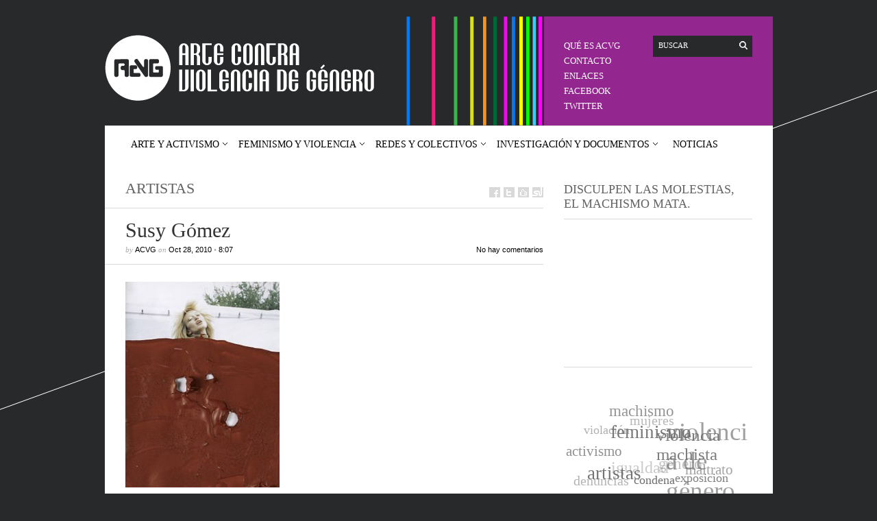

--- FILE ---
content_type: text/html; charset=UTF-8
request_url: https://artecontraviolenciadegenero.org/susy-gomez/
body_size: 11772
content:
<!DOCTYPE html PUBLIC "-//W3C//DTD XHTML 1.1//EN" "http://www.w3.org/TR/xhtml11/DTD/xhtml11.dtd">
<html xmlns="http://www.w3.org/1999/xhtml" dir="ltr" xml:lang="es">
    <head>
        <meta http-equiv="Content-Type" content="text/html; charset=UTF-8" />
        <title>Susy Gómez | ACVG | Arte contra violencia de género</title>
        <meta http-equiv="Content-language" content="es" />
		<link rel="profile" href="http://gmpg.org/xfn/11" />
        <link rel="shortcut icon" href="https://artecontraviolenciadegenero.org/wp-content/themes/sight/images/favico.ico" type="image/x-icon" />
        <link rel="stylesheet" type="text/css" media="all" href="https://artecontraviolenciadegenero.org/wp-content/themes/sight/style.css" />
        <!--[if IE]><link rel="stylesheet" type="text/css" media="all" href="https://artecontraviolenciadegenero.org/wp-content/themes/sight/ie.css" /><![endif]-->
                <meta name='robots' content='max-image-preview:large' />
<link rel="alternate" type="application/rss+xml" title="ACVG | Arte contra violencia de género &raquo; Feed" href="https://artecontraviolenciadegenero.org/feed/" />
<link rel="alternate" type="application/rss+xml" title="ACVG | Arte contra violencia de género &raquo; Feed de los comentarios" href="https://artecontraviolenciadegenero.org/comments/feed/" />
<link rel="alternate" title="oEmbed (JSON)" type="application/json+oembed" href="https://artecontraviolenciadegenero.org/wp-json/oembed/1.0/embed?url=https%3A%2F%2Fartecontraviolenciadegenero.org%2Fsusy-gomez%2F" />
<link rel="alternate" title="oEmbed (XML)" type="text/xml+oembed" href="https://artecontraviolenciadegenero.org/wp-json/oembed/1.0/embed?url=https%3A%2F%2Fartecontraviolenciadegenero.org%2Fsusy-gomez%2F&#038;format=xml" />
<style id='wp-img-auto-sizes-contain-inline-css' type='text/css'>
img:is([sizes=auto i],[sizes^="auto," i]){contain-intrinsic-size:3000px 1500px}
/*# sourceURL=wp-img-auto-sizes-contain-inline-css */
</style>
<link rel='stylesheet' id='footenote_css-css' href='https://artecontraviolenciadegenero.org/wp-content/plugins/jquery-hover-footnotes/footnote-voodoo.css?ver=6.9' type='text/css' media='all' />
<link rel='stylesheet' id='wpfb-css' href='//artecontraviolenciadegenero.org/wp-content/uploads/wp-filebase.css?t=1551572364&#038;ver=3.4.4' type='text/css' media='all' />
<style id='wp-emoji-styles-inline-css' type='text/css'>

	img.wp-smiley, img.emoji {
		display: inline !important;
		border: none !important;
		box-shadow: none !important;
		height: 1em !important;
		width: 1em !important;
		margin: 0 0.07em !important;
		vertical-align: -0.1em !important;
		background: none !important;
		padding: 0 !important;
	}
/*# sourceURL=wp-emoji-styles-inline-css */
</style>
<link rel='stylesheet' id='wp-block-library-css' href='https://artecontraviolenciadegenero.org/wp-includes/css/dist/block-library/style.min.css?ver=6.9' type='text/css' media='all' />
<style id='classic-theme-styles-inline-css' type='text/css'>
/*! This file is auto-generated */
.wp-block-button__link{color:#fff;background-color:#32373c;border-radius:9999px;box-shadow:none;text-decoration:none;padding:calc(.667em + 2px) calc(1.333em + 2px);font-size:1.125em}.wp-block-file__button{background:#32373c;color:#fff;text-decoration:none}
/*# sourceURL=/wp-includes/css/classic-themes.min.css */
</style>
<style id='global-styles-inline-css' type='text/css'>
:root{--wp--preset--aspect-ratio--square: 1;--wp--preset--aspect-ratio--4-3: 4/3;--wp--preset--aspect-ratio--3-4: 3/4;--wp--preset--aspect-ratio--3-2: 3/2;--wp--preset--aspect-ratio--2-3: 2/3;--wp--preset--aspect-ratio--16-9: 16/9;--wp--preset--aspect-ratio--9-16: 9/16;--wp--preset--color--black: #000000;--wp--preset--color--cyan-bluish-gray: #abb8c3;--wp--preset--color--white: #ffffff;--wp--preset--color--pale-pink: #f78da7;--wp--preset--color--vivid-red: #cf2e2e;--wp--preset--color--luminous-vivid-orange: #ff6900;--wp--preset--color--luminous-vivid-amber: #fcb900;--wp--preset--color--light-green-cyan: #7bdcb5;--wp--preset--color--vivid-green-cyan: #00d084;--wp--preset--color--pale-cyan-blue: #8ed1fc;--wp--preset--color--vivid-cyan-blue: #0693e3;--wp--preset--color--vivid-purple: #9b51e0;--wp--preset--gradient--vivid-cyan-blue-to-vivid-purple: linear-gradient(135deg,rgb(6,147,227) 0%,rgb(155,81,224) 100%);--wp--preset--gradient--light-green-cyan-to-vivid-green-cyan: linear-gradient(135deg,rgb(122,220,180) 0%,rgb(0,208,130) 100%);--wp--preset--gradient--luminous-vivid-amber-to-luminous-vivid-orange: linear-gradient(135deg,rgb(252,185,0) 0%,rgb(255,105,0) 100%);--wp--preset--gradient--luminous-vivid-orange-to-vivid-red: linear-gradient(135deg,rgb(255,105,0) 0%,rgb(207,46,46) 100%);--wp--preset--gradient--very-light-gray-to-cyan-bluish-gray: linear-gradient(135deg,rgb(238,238,238) 0%,rgb(169,184,195) 100%);--wp--preset--gradient--cool-to-warm-spectrum: linear-gradient(135deg,rgb(74,234,220) 0%,rgb(151,120,209) 20%,rgb(207,42,186) 40%,rgb(238,44,130) 60%,rgb(251,105,98) 80%,rgb(254,248,76) 100%);--wp--preset--gradient--blush-light-purple: linear-gradient(135deg,rgb(255,206,236) 0%,rgb(152,150,240) 100%);--wp--preset--gradient--blush-bordeaux: linear-gradient(135deg,rgb(254,205,165) 0%,rgb(254,45,45) 50%,rgb(107,0,62) 100%);--wp--preset--gradient--luminous-dusk: linear-gradient(135deg,rgb(255,203,112) 0%,rgb(199,81,192) 50%,rgb(65,88,208) 100%);--wp--preset--gradient--pale-ocean: linear-gradient(135deg,rgb(255,245,203) 0%,rgb(182,227,212) 50%,rgb(51,167,181) 100%);--wp--preset--gradient--electric-grass: linear-gradient(135deg,rgb(202,248,128) 0%,rgb(113,206,126) 100%);--wp--preset--gradient--midnight: linear-gradient(135deg,rgb(2,3,129) 0%,rgb(40,116,252) 100%);--wp--preset--font-size--small: 13px;--wp--preset--font-size--medium: 20px;--wp--preset--font-size--large: 36px;--wp--preset--font-size--x-large: 42px;--wp--preset--spacing--20: 0.44rem;--wp--preset--spacing--30: 0.67rem;--wp--preset--spacing--40: 1rem;--wp--preset--spacing--50: 1.5rem;--wp--preset--spacing--60: 2.25rem;--wp--preset--spacing--70: 3.38rem;--wp--preset--spacing--80: 5.06rem;--wp--preset--shadow--natural: 6px 6px 9px rgba(0, 0, 0, 0.2);--wp--preset--shadow--deep: 12px 12px 50px rgba(0, 0, 0, 0.4);--wp--preset--shadow--sharp: 6px 6px 0px rgba(0, 0, 0, 0.2);--wp--preset--shadow--outlined: 6px 6px 0px -3px rgb(255, 255, 255), 6px 6px rgb(0, 0, 0);--wp--preset--shadow--crisp: 6px 6px 0px rgb(0, 0, 0);}:where(.is-layout-flex){gap: 0.5em;}:where(.is-layout-grid){gap: 0.5em;}body .is-layout-flex{display: flex;}.is-layout-flex{flex-wrap: wrap;align-items: center;}.is-layout-flex > :is(*, div){margin: 0;}body .is-layout-grid{display: grid;}.is-layout-grid > :is(*, div){margin: 0;}:where(.wp-block-columns.is-layout-flex){gap: 2em;}:where(.wp-block-columns.is-layout-grid){gap: 2em;}:where(.wp-block-post-template.is-layout-flex){gap: 1.25em;}:where(.wp-block-post-template.is-layout-grid){gap: 1.25em;}.has-black-color{color: var(--wp--preset--color--black) !important;}.has-cyan-bluish-gray-color{color: var(--wp--preset--color--cyan-bluish-gray) !important;}.has-white-color{color: var(--wp--preset--color--white) !important;}.has-pale-pink-color{color: var(--wp--preset--color--pale-pink) !important;}.has-vivid-red-color{color: var(--wp--preset--color--vivid-red) !important;}.has-luminous-vivid-orange-color{color: var(--wp--preset--color--luminous-vivid-orange) !important;}.has-luminous-vivid-amber-color{color: var(--wp--preset--color--luminous-vivid-amber) !important;}.has-light-green-cyan-color{color: var(--wp--preset--color--light-green-cyan) !important;}.has-vivid-green-cyan-color{color: var(--wp--preset--color--vivid-green-cyan) !important;}.has-pale-cyan-blue-color{color: var(--wp--preset--color--pale-cyan-blue) !important;}.has-vivid-cyan-blue-color{color: var(--wp--preset--color--vivid-cyan-blue) !important;}.has-vivid-purple-color{color: var(--wp--preset--color--vivid-purple) !important;}.has-black-background-color{background-color: var(--wp--preset--color--black) !important;}.has-cyan-bluish-gray-background-color{background-color: var(--wp--preset--color--cyan-bluish-gray) !important;}.has-white-background-color{background-color: var(--wp--preset--color--white) !important;}.has-pale-pink-background-color{background-color: var(--wp--preset--color--pale-pink) !important;}.has-vivid-red-background-color{background-color: var(--wp--preset--color--vivid-red) !important;}.has-luminous-vivid-orange-background-color{background-color: var(--wp--preset--color--luminous-vivid-orange) !important;}.has-luminous-vivid-amber-background-color{background-color: var(--wp--preset--color--luminous-vivid-amber) !important;}.has-light-green-cyan-background-color{background-color: var(--wp--preset--color--light-green-cyan) !important;}.has-vivid-green-cyan-background-color{background-color: var(--wp--preset--color--vivid-green-cyan) !important;}.has-pale-cyan-blue-background-color{background-color: var(--wp--preset--color--pale-cyan-blue) !important;}.has-vivid-cyan-blue-background-color{background-color: var(--wp--preset--color--vivid-cyan-blue) !important;}.has-vivid-purple-background-color{background-color: var(--wp--preset--color--vivid-purple) !important;}.has-black-border-color{border-color: var(--wp--preset--color--black) !important;}.has-cyan-bluish-gray-border-color{border-color: var(--wp--preset--color--cyan-bluish-gray) !important;}.has-white-border-color{border-color: var(--wp--preset--color--white) !important;}.has-pale-pink-border-color{border-color: var(--wp--preset--color--pale-pink) !important;}.has-vivid-red-border-color{border-color: var(--wp--preset--color--vivid-red) !important;}.has-luminous-vivid-orange-border-color{border-color: var(--wp--preset--color--luminous-vivid-orange) !important;}.has-luminous-vivid-amber-border-color{border-color: var(--wp--preset--color--luminous-vivid-amber) !important;}.has-light-green-cyan-border-color{border-color: var(--wp--preset--color--light-green-cyan) !important;}.has-vivid-green-cyan-border-color{border-color: var(--wp--preset--color--vivid-green-cyan) !important;}.has-pale-cyan-blue-border-color{border-color: var(--wp--preset--color--pale-cyan-blue) !important;}.has-vivid-cyan-blue-border-color{border-color: var(--wp--preset--color--vivid-cyan-blue) !important;}.has-vivid-purple-border-color{border-color: var(--wp--preset--color--vivid-purple) !important;}.has-vivid-cyan-blue-to-vivid-purple-gradient-background{background: var(--wp--preset--gradient--vivid-cyan-blue-to-vivid-purple) !important;}.has-light-green-cyan-to-vivid-green-cyan-gradient-background{background: var(--wp--preset--gradient--light-green-cyan-to-vivid-green-cyan) !important;}.has-luminous-vivid-amber-to-luminous-vivid-orange-gradient-background{background: var(--wp--preset--gradient--luminous-vivid-amber-to-luminous-vivid-orange) !important;}.has-luminous-vivid-orange-to-vivid-red-gradient-background{background: var(--wp--preset--gradient--luminous-vivid-orange-to-vivid-red) !important;}.has-very-light-gray-to-cyan-bluish-gray-gradient-background{background: var(--wp--preset--gradient--very-light-gray-to-cyan-bluish-gray) !important;}.has-cool-to-warm-spectrum-gradient-background{background: var(--wp--preset--gradient--cool-to-warm-spectrum) !important;}.has-blush-light-purple-gradient-background{background: var(--wp--preset--gradient--blush-light-purple) !important;}.has-blush-bordeaux-gradient-background{background: var(--wp--preset--gradient--blush-bordeaux) !important;}.has-luminous-dusk-gradient-background{background: var(--wp--preset--gradient--luminous-dusk) !important;}.has-pale-ocean-gradient-background{background: var(--wp--preset--gradient--pale-ocean) !important;}.has-electric-grass-gradient-background{background: var(--wp--preset--gradient--electric-grass) !important;}.has-midnight-gradient-background{background: var(--wp--preset--gradient--midnight) !important;}.has-small-font-size{font-size: var(--wp--preset--font-size--small) !important;}.has-medium-font-size{font-size: var(--wp--preset--font-size--medium) !important;}.has-large-font-size{font-size: var(--wp--preset--font-size--large) !important;}.has-x-large-font-size{font-size: var(--wp--preset--font-size--x-large) !important;}
:where(.wp-block-post-template.is-layout-flex){gap: 1.25em;}:where(.wp-block-post-template.is-layout-grid){gap: 1.25em;}
:where(.wp-block-term-template.is-layout-flex){gap: 1.25em;}:where(.wp-block-term-template.is-layout-grid){gap: 1.25em;}
:where(.wp-block-columns.is-layout-flex){gap: 2em;}:where(.wp-block-columns.is-layout-grid){gap: 2em;}
:root :where(.wp-block-pullquote){font-size: 1.5em;line-height: 1.6;}
/*# sourceURL=global-styles-inline-css */
</style>
<link rel='stylesheet' id='ap-front-css' href='https://artecontraviolenciadegenero.org/wp-content/plugins/alphabetic-pagination/css/front-style.css?ver=1769435814' type='text/css' media='all' />
<link rel='stylesheet' id='ap-mobile-css' href='https://artecontraviolenciadegenero.org/wp-content/plugins/alphabetic-pagination/css/mobile.css?ver=1769435814' type='text/css' media='all' />
<link rel='stylesheet' id='ye_dynamic-css' href='https://artecontraviolenciadegenero.org/wp-content/plugins/youtube-embed/css/main.min.css?ver=5.4' type='text/css' media='all' />
<link rel='stylesheet' id='wpr-text-animations-css-css' href='https://artecontraviolenciadegenero.org/wp-content/plugins/royal-elementor-addons/assets/css/lib/animations/text-animations.min.css?ver=1.7.1045' type='text/css' media='all' />
<link rel='stylesheet' id='wpr-addons-css-css' href='https://artecontraviolenciadegenero.org/wp-content/plugins/royal-elementor-addons/assets/css/frontend.min.css?ver=1.7.1045' type='text/css' media='all' />
<link rel='stylesheet' id='font-awesome-5-all-css' href='https://artecontraviolenciadegenero.org/wp-content/plugins/elementor/assets/lib/font-awesome/css/all.min.css?ver=1.7.1045' type='text/css' media='all' />
<link rel='stylesheet' id='wpcirrus-cloudStyle-css' href='https://artecontraviolenciadegenero.org/wp-content/plugins/wp-cirrus/cirrusCloud.css?ver=0.6.11' type='text/css' media='all' />
<link rel='stylesheet' id='wp-ui-css' href='https://artecontraviolenciadegenero.org/wp-content/plugins/wp-ui/css/wp-ui.css?ver=6.9' type='text/css' media='all' />
<link rel='stylesheet' id='wpui-light-css' href='https://artecontraviolenciadegenero.org/wp-content/plugins/wp-ui/css/themes/wpui-light.css?ver=6.9' type='text/css' media='all' />
<link rel='stylesheet' id='wpui-multiple-css' href='https://artecontraviolenciadegenero.org/wp-content/plugins/wp-ui/css/css.php?styles=wpui-light%7Cwpui-blue%7Cwpui-red%7Cwpui-green%7Cwpui-dark%7Cwpui-quark%7Cwpui-alma%7Cwpui-macish%7Cwpui-redmond%7Cwpui-sevin&#038;ver=6.9' type='text/css' media='all' />
<!--n2css--><!--n2js--><script type="text/javascript" data-cfasync="false" src="https://artecontraviolenciadegenero.org/wp-includes/js/jquery/jquery.min.js?ver=3.7.1" id="jquery-core-js"></script>
<script type="text/javascript" data-cfasync="false" src="https://artecontraviolenciadegenero.org/wp-includes/js/jquery/jquery-migrate.min.js?ver=3.4.1" id="jquery-migrate-js"></script>
<script type="text/javascript" src="https://artecontraviolenciadegenero.org/wp-content/plugins/jquery-hover-footnotes/footnote-voodoo.js?ver=6.9" id="footenote_js-js"></script>
<script type="text/javascript" src="https://artecontraviolenciadegenero.org/wp-content/plugins/wp-cirrus/wp_cirrus_gwt/wp_cirrus_gwt.nocache.js?ver=0.6.11" id="wpcirrus-cloudScript-js"></script>
<script type="text/javascript" src="https://artecontraviolenciadegenero.org/wp-content/themes/sight/js/jquery.cycle.all.min.js?ver=6.9" id="cycle-js"></script>
<script type="text/javascript" src="https://artecontraviolenciadegenero.org/wp-content/themes/sight/js/jquery.cookie.js?ver=6.9" id="cookie-js"></script>
<script type="text/javascript" src="https://artecontraviolenciadegenero.org/wp-content/themes/sight/js/script.js?ver=6.9" id="script-js"></script>
<script type="text/javascript" id="ap-front-js-extra">
/* <![CDATA[ */
var ap_object = {"ap_pro":"false","reset_theme":"dark","page_id":"171","ap_lang":"","ap_disable":""};
//# sourceURL=ap-front-js-extra
/* ]]> */
</script>
<script type="text/javascript" src="https://artecontraviolenciadegenero.org/wp-content/plugins/alphabetic-pagination/js/scripts.js?ver=6.9" id="ap-front-js"></script>
<script type="text/javascript" id="ap-front-js-after">
/* <![CDATA[ */

			jQuery(document).ready(function($) {
			    
			setTimeout(function(){	
			//console.log(".ap_pagination");
			if($(".ap_pagination").length){
			$(".ap_pagination").eq(0).show();
			} }, 1000);
			
			});
			
//# sourceURL=ap-front-js-after
/* ]]> */
</script>
<script type="text/javascript" src="https://artecontraviolenciadegenero.org/wp-content/plugins/alphabetic-pagination/js/jquery.blockUI.js?ver=6.9" id="jquery.blockUI-js"></script>
<script type="text/javascript" src="https://artecontraviolenciadegenero.org/wp-includes/js/jquery/ui/core.min.js?ver=1.13.3" id="jquery-ui-core-js"></script>
<script type="text/javascript" src="https://artecontraviolenciadegenero.org/wp-includes/js/jquery/ui/tabs.min.js?ver=1.13.3" id="jquery-ui-tabs-js"></script>
<script type="text/javascript" src="https://artecontraviolenciadegenero.org/wp-includes/js/jquery/ui/accordion.min.js?ver=1.13.3" id="jquery-ui-accordion-js"></script>
<script type="text/javascript" src="https://artecontraviolenciadegenero.org/wp-includes/js/jquery/ui/mouse.min.js?ver=1.13.3" id="jquery-ui-mouse-js"></script>
<script type="text/javascript" src="https://artecontraviolenciadegenero.org/wp-includes/js/jquery/ui/resizable.min.js?ver=1.13.3" id="jquery-ui-resizable-js"></script>
<script type="text/javascript" src="https://artecontraviolenciadegenero.org/wp-includes/js/jquery/ui/draggable.min.js?ver=1.13.3" id="jquery-ui-draggable-js"></script>
<script type="text/javascript" src="https://artecontraviolenciadegenero.org/wp-includes/js/jquery/ui/controlgroup.min.js?ver=1.13.3" id="jquery-ui-controlgroup-js"></script>
<script type="text/javascript" src="https://artecontraviolenciadegenero.org/wp-includes/js/jquery/ui/checkboxradio.min.js?ver=1.13.3" id="jquery-ui-checkboxradio-js"></script>
<script type="text/javascript" src="https://artecontraviolenciadegenero.org/wp-includes/js/jquery/ui/button.min.js?ver=1.13.3" id="jquery-ui-button-js"></script>
<script type="text/javascript" src="https://artecontraviolenciadegenero.org/wp-includes/js/jquery/ui/dialog.min.js?ver=1.13.3" id="jquery-ui-dialog-js"></script>
<script type="text/javascript" src="https://artecontraviolenciadegenero.org/wp-includes/js/jquery/ui/sortable.min.js?ver=1.13.3" id="jquery-ui-sortable-js"></script>
<script type="text/javascript" src="https://artecontraviolenciadegenero.org/?wpui-script=before&amp;ver=6.9" id="wpui-script-before-js"></script>
<script type="text/javascript" id="wp-ui-min-js-extra">
/* <![CDATA[ */
var wpUIOpts = {"wpUrl":"https://artecontraviolenciadegenero.org","pluginUrl":"https://artecontraviolenciadegenero.org/wp-content/plugins/wp-ui/","enableTabs":"on","enableAccordion":"on","enableSpoilers":"on","enableDialogs":"on","tabsEffect":"none","effectSpeed":"400","accordEffect":"none","alwaysRotate":"stop","tabsEvent":"click","collapsibleTabs":"off","accordEvent":"click","singleLineTabs":"off","accordAutoHeight":"on","accordCollapsible":"off","accordEasing":"false","mouseWheelTabs":"false","bottomNav":"on","tabPrevText":"Prev","tabNextText":"Next","spoilerShowText":"Click to show","spoilerHideText":"Click to hide","cookies":"on","hashChange":"on","docWriteFix":"on","linking_history":"on","misc_options":"hashing_timeout=1000"};
//# sourceURL=wp-ui-min-js-extra
/* ]]> */
</script>
<script type="text/javascript" src="https://artecontraviolenciadegenero.org/wp-content/plugins/wp-ui/js/wp-ui.js?ver=0.8.8" id="wp-ui-min-js"></script>
<link rel="https://api.w.org/" href="https://artecontraviolenciadegenero.org/wp-json/" /><link rel="alternate" title="JSON" type="application/json" href="https://artecontraviolenciadegenero.org/wp-json/wp/v2/posts/171" /><link rel="EditURI" type="application/rsd+xml" title="RSD" href="https://artecontraviolenciadegenero.org/xmlrpc.php?rsd" />
<meta name="generator" content="WordPress 6.9" />
<link rel="canonical" href="https://artecontraviolenciadegenero.org/susy-gomez/" />
<link rel='shortlink' href='https://artecontraviolenciadegenero.org/?p=171' />
<script type="text/javascript">//<![CDATA[
  function external_links_in_new_windows_loop() {
    if (!document.links) {
      document.links = document.getElementsByTagName('a');
    }
    var change_link = false;
    var force = '';
    var ignore = '';

    for (var t=0; t<document.links.length; t++) {
      var all_links = document.links[t];
      change_link = false;
      
      if(document.links[t].hasAttribute('onClick') == false) {
        // forced if the address starts with http (or also https), but does not link to the current domain
        if(all_links.href.search(/^http/) != -1 && all_links.href.search('artecontraviolenciadegenero.org') == -1 && all_links.href.search(/^#/) == -1) {
          // console.log('Changed ' + all_links.href);
          change_link = true;
        }
          
        if(force != '' && all_links.href.search(force) != -1) {
          // forced
          // console.log('force ' + all_links.href);
          change_link = true;
        }
        
        if(ignore != '' && all_links.href.search(ignore) != -1) {
          // console.log('ignore ' + all_links.href);
          // ignored
          change_link = false;
        }

        if(change_link == true) {
          // console.log('Changed ' + all_links.href);
          document.links[t].setAttribute('onClick', 'javascript:window.open(\'' + all_links.href.replace(/'/g, '') + '\', \'_blank\', \'noopener\'); return false;');
          document.links[t].removeAttribute('target');
        }
      }
    }
  }
  
  // Load
  function external_links_in_new_windows_load(func)
  {  
    var oldonload = window.onload;
    if (typeof window.onload != 'function'){
      window.onload = func;
    } else {
      window.onload = function(){
        oldonload();
        func();
      }
    }
  }

  external_links_in_new_windows_load(external_links_in_new_windows_loop);
  //]]></script>

<meta name="generator" content="Elementor 3.34.1; features: additional_custom_breakpoints; settings: css_print_method-external, google_font-enabled, font_display-swap">
			<style>
				.e-con.e-parent:nth-of-type(n+4):not(.e-lazyloaded):not(.e-no-lazyload),
				.e-con.e-parent:nth-of-type(n+4):not(.e-lazyloaded):not(.e-no-lazyload) * {
					background-image: none !important;
				}
				@media screen and (max-height: 1024px) {
					.e-con.e-parent:nth-of-type(n+3):not(.e-lazyloaded):not(.e-no-lazyload),
					.e-con.e-parent:nth-of-type(n+3):not(.e-lazyloaded):not(.e-no-lazyload) * {
						background-image: none !important;
					}
				}
				@media screen and (max-height: 640px) {
					.e-con.e-parent:nth-of-type(n+2):not(.e-lazyloaded):not(.e-no-lazyload),
					.e-con.e-parent:nth-of-type(n+2):not(.e-lazyloaded):not(.e-no-lazyload) * {
						background-image: none !important;
					}
				}
			</style>
					<style type="text/css" id="wp-custom-css">
			body {word-break: break-word}

.sidebar {
	/*display:none;*/
}
#content {
	/*width:975px;*/
}
.viijornadas, .viiijornadas {
	color:#fff;
	background-color:#BA3A36;
	padding-top:3px;
	padding-bottom:3px;
}
.viijornadas2 {
	color:#fff;
	background-color:#78909C;
	padding-top:4px;
	padding-bottom:4px;
}
.viijornadas3 {
	background-color:#FFD966;
	padding-top:4px;
	padding-bottom:4px;
}

.post-5326 hr {
	margin-top:25px;
	margin-right:80%;
}
.rpwe-block a {
    display: inline !important;
    text-decoration: none;
    font-size: 20px;
}
#post-5702 .post-author a {
	/*display:none;*/
}
.entry .post-meta span, .entry .post-meta a {
	/*display:none;*/
    color: #000;
    text-decoration: none;
    font-family: Helvetica, Arial, sans-serif;
    font-style: normal;
}
.elementor-5702 .elementor-element.elementor-element-f1c1715 .elementor-heading-title {
    font-size: 30px;
color: #333;
font-weight: normal;
    font-style: normal;
    margin-bottom: 5px;
	margin-left:20px;
}
.elementor-5702 .elementor-element.elementor-element-0c2f695 .wpr-grid-filters { 
    display: none;
    text-align: center;
    margin-bottom: 5px;
    padding: 0px 0px 0px 0px;
}
.es-field-label {
	font-size:15px;
}
#ifd7, #i4x6 {
	color:#93268F;
	
}
.footer {
    background-color: #fff;
    text-decoration: none;
	    height: 60px;
    border-top: 1px solid #d9d9d9;
    padding: 20px 30px 0;
	width: 915px;
    background: #fff;
    margin: 0 auto;
align-content

}
p.copyright {
    float: left;
    color: #a19d9d;
}
.footer a {
    color: #000;
    text-decoration: none;
}		</style>
		<style id="wpr_lightbox_styles">
				.lg-backdrop {
					background-color: rgba(0,0,0,0.6) !important;
				}
				.lg-toolbar,
				.lg-dropdown {
					background-color: rgba(0,0,0,0.8) !important;
				}
				.lg-dropdown:after {
					border-bottom-color: rgba(0,0,0,0.8) !important;
				}
				.lg-sub-html {
					background-color: rgba(0,0,0,0.8) !important;
				}
				.lg-thumb-outer,
				.lg-progress-bar {
					background-color: #444444 !important;
				}
				.lg-progress {
					background-color: #a90707 !important;
				}
				.lg-icon {
					color: #efefef !important;
					font-size: 20px !important;
				}
				.lg-icon.lg-toogle-thumb {
					font-size: 24px !important;
				}
				.lg-icon:hover,
				.lg-dropdown-text:hover {
					color: #ffffff !important;
				}
				.lg-sub-html,
				.lg-dropdown-text {
					color: #efefef !important;
					font-size: 14px !important;
				}
				#lg-counter {
					color: #efefef !important;
					font-size: 14px !important;
				}
				.lg-prev,
				.lg-next {
					font-size: 35px !important;
				}

				/* Defaults */
				.lg-icon {
				background-color: transparent !important;
				}

				#lg-counter {
				opacity: 0.9;
				}

				.lg-thumb-outer {
				padding: 0 10px;
				}

				.lg-thumb-item {
				border-radius: 0 !important;
				border: none !important;
				opacity: 0.5;
				}

				.lg-thumb-item.active {
					opacity: 1;
				}
	         </style>        	</head>
	<body >
        <div class="wrapper">

            <div class="header clear">
                <div class="logo">
                    <a href="https://artecontraviolenciadegenero.org"><img src="https://artecontraviolenciadegenero.org//wp-content/uploads/2012/09/cabecera.png" alt="ACVG | Arte contra violencia de género"/></a>
                </div>

                
                <div class="search">
    <form method="get" id="searchform" action="https://artecontraviolenciadegenero.org">
        <fieldset>
            <input name="s" type="text" onfocus="if(this.value=='Buscar') this.value='';" onblur="if(this.value=='') this.value='Buscar';" value="Buscar" />
            <button type="submit"></button>
        </fieldset>
    </form>
</div>
                <div class="menu"><ul id="menu-top-menu" class=""><li id="menu-item-2058" class="menu-item menu-item-type-post_type menu-item-object-page menu-item-2058"><a href="https://artecontraviolenciadegenero.org/que-es-acvg/">QUÉ ES ACVG</a></li>
<li id="menu-item-2747" class="menu-item menu-item-type-post_type menu-item-object-page menu-item-2747"><a href="https://artecontraviolenciadegenero.org/contacto/">CONTACTO</a></li>
<li id="menu-item-2459" class="menu-item menu-item-type-post_type menu-item-object-page menu-item-2459"><a href="https://artecontraviolenciadegenero.org/enlaces-2/">Enlaces</a></li>
<li id="menu-item-2404" class="menu-item menu-item-type-custom menu-item-object-custom menu-item-2404"><a href="http://www.facebook.com/ArteContraViolenciaGenero">Facebook</a></li>
<li id="menu-item-2442" class="menu-item menu-item-type-custom menu-item-object-custom menu-item-2442"><a href="https://twitter.com/ArteCViolencia">Twitter</a></li>
</ul></div>
            </div>

            <div class="nav"><ul id="dd" class="dd"><li id="menu-item-2812" class="menu-item menu-item-type-custom menu-item-object-custom menu-item-has-children parent menu-item-2812"><a>Arte y activismo</a>
<ul class="sub-menu">
	<li id="menu-item-5897" class="menu-item menu-item-type-custom menu-item-object-custom menu-item-5897"><a href="https://artecontraviolenciadegenero.org/artistas-y-colectivos-acvg/">Artistas y Colectivos</a></li>
	<li id="menu-item-2734" class="menu-item menu-item-type-taxonomy menu-item-object-category menu-item-2734"><a href="https://artecontraviolenciadegenero.org/category/arte-2/exposiciones/">Exposiciones</a></li>
	<li id="menu-item-2739" class="menu-item menu-item-type-taxonomy menu-item-object-category menu-item-2739"><a href="https://artecontraviolenciadegenero.org/category/arte-2/proyectos/">Proyectos</a></li>
	<li id="menu-item-2737" class="menu-item menu-item-type-taxonomy menu-item-object-category menu-item-2737"><a href="https://artecontraviolenciadegenero.org/category/arte-2/definiciones-arte-2/">Definiciones</a></li>
</ul>
</li>
<li id="menu-item-2800" class="menu-item menu-item-type-custom menu-item-object-custom menu-item-has-children parent menu-item-2800"><a>Feminismo y violencia</a>
<ul class="sub-menu">
	<li id="menu-item-3763" class="menu-item menu-item-type-taxonomy menu-item-object-category menu-item-3763"><a href="https://artecontraviolenciadegenero.org/category/feminismo-y-violencia/tipos_feminismo/">Tipos</a></li>
	<li id="menu-item-2743" class="menu-item menu-item-type-post_type menu-item-object-page menu-item-2743"><a href="https://artecontraviolenciadegenero.org/causas/">Causas</a></li>
	<li id="menu-item-3781" class="menu-item menu-item-type-taxonomy menu-item-object-category menu-item-3781"><a href="https://artecontraviolenciadegenero.org/category/investigacion-documentos/legislacion-investigacion-documentos/">Legislación</a></li>
</ul>
</li>
<li id="menu-item-2806" class="menu-item menu-item-type-custom menu-item-object-custom menu-item-has-children parent menu-item-2806"><a>Redes y colectivos</a>
<ul class="sub-menu">
	<li id="menu-item-3742" class="menu-item menu-item-type-taxonomy menu-item-object-category menu-item-3742"><a href="https://artecontraviolenciadegenero.org/category/plataformas-entidades-y-asociaciones/plataformas_e_a/">Plataformas</a></li>
	<li id="menu-item-3764" class="menu-item menu-item-type-taxonomy menu-item-object-category menu-item-3764"><a href="https://artecontraviolenciadegenero.org/category/plataformas-entidades-y-asociaciones/entidades-plataformas-entidades-y-asociaciones/">Entidades</a></li>
	<li id="menu-item-3774" class="menu-item menu-item-type-taxonomy menu-item-object-category menu-item-3774"><a href="https://artecontraviolenciadegenero.org/category/plataformas-entidades-y-asociaciones/asociaciones/">Asociaciones</a></li>
</ul>
</li>
<li id="menu-item-2807" class="menu-item menu-item-type-custom menu-item-object-custom menu-item-has-children parent menu-item-2807"><a>Investigación y documentos</a>
<ul class="sub-menu">
	<li id="menu-item-2740" class="menu-item menu-item-type-post_type menu-item-object-page menu-item-2740"><a href="https://artecontraviolenciadegenero.org/investigacion/">Investigación</a></li>
	<li id="menu-item-2742" class="menu-item menu-item-type-post_type menu-item-object-page menu-item-2742"><a href="https://artecontraviolenciadegenero.org/legislacion/">Legislación</a></li>
	<li id="menu-item-2725" class="menu-item menu-item-type-taxonomy menu-item-object-category menu-item-2725"><a href="https://artecontraviolenciadegenero.org/category/investigacion-documentos/prensa/">Prensa</a></li>
	<li id="menu-item-2726" class="menu-item menu-item-type-taxonomy menu-item-object-category menu-item-2726"><a href="https://artecontraviolenciadegenero.org/category/investigacion-documentos/tv/">TV</a></li>
	<li id="menu-item-2801" class="menu-item menu-item-type-custom menu-item-object-custom menu-item-2801"><a href="https://artecontraviolenciadegenero.org/?p=2337">Proyectos educativos</a></li>
	<li id="menu-item-2735" class="menu-item menu-item-type-taxonomy menu-item-object-category menu-item-2735"><a href="https://artecontraviolenciadegenero.org/category/bibliografia/">Bibliografía</a></li>
</ul>
</li>
<li id="menu-item-2448" class="menu-item menu-item-type-taxonomy menu-item-object-category menu-item-2448"><a href="https://artecontraviolenciadegenero.org/category/noticias/">Noticias</a></li>
</ul></div>
            
            <!-- Container -->
            <div id="container" class="clear">
                <!-- Content -->
                <div id="content">

            
        <div class="content-title">
            <a href="https://artecontraviolenciadegenero.org/category/arte-2/artistas/" rel="category tag">Artistas</a>            <a href="http://facebook.com/share.php?u=https://artecontraviolenciadegenero.org/susy-gomez/&amp;t=Susy+G%C3%B3mez" target="_blank" class="f" title="Share on Facebook"></a>
            <a href="http://twitter.com/home?status=Susy Gómez https://tinyurl.com/29x795fp" target="_blank" class="t" title="Spread the word on Twitter"></a>
            <a href="http://digg.com/submit?phase=2&amp;url=https://artecontraviolenciadegenero.org/susy-gomez/&amp;title=Susy Gómez" target="_blank" class="di" title="Bookmark on Del.icio.us"></a>
            <a href="http://stumbleupon.com/submit?url=https://artecontraviolenciadegenero.org/susy-gomez/&amp;title=Susy+G%C3%B3mez" target="_blank" class="su" title="Share on StumbleUpon"></a>
        </div>

        <div class="entry">
            <div class="single clear post-171 post type-post status-publish format-standard has-post-thumbnail hentry category-artistas tag-artistas-2" id="post_171">
                <div class="post-meta">
                    <h1>Susy Gómez</h1>
                    by <span class="post-author"><a href="https://artecontraviolenciadegenero.org/author/acvg/" title="Posts by acvg">acvg</a></span> on <span
                        class="post-date">Oct 28, 2010</span> &bull; <span>8:07</span> <a
                        href="#comments" class="post-comms">No hay comentarios</a></div>
                <div class="post-content"><p><a href="https://artecontraviolenciadegenero.org/wp-content/uploads/Susy-gomezz.jpg"><img fetchpriority="high" decoding="async" title="Susy gomezz" src="https://artecontraviolenciadegenero.org/wp-content/uploads/Susy-gomezz-225x300.jpg" alt="" width="225" height="300" /></a></p>
<p>Pollença, Mallorca, 1965</p>
<p>Estudió en la Facultad de Bellas Artes de Barcelona. Su obra se caracteriza por una gran versalitidad técnica: pintura, fotografía, escultura, dibujo, vídeo o instalación. A partir de ARCo 95 su obra causó una gran expenctatva, por lo que fue incluida en importantes muestras colectivas tanto nacionales como internacionales, como el Salón de los 16 de ese mismo año. Desde entonces realizó varias exposiciones individuales, de las que destacan: Galeria Toni Tàpies – Edicions T (Barcelona, 1996); La Casa Que Soy Hoy Galería Giorgio Persano (Turín, 1997); With a Kiss Centre of Comtemporary Art Ileana Tounta (Atenas, 1998) y Maldito Corazón Musue d´Art Moderne et d´Art Contemporain (Niza, 1999).</p>
<p>Además de trabajar el cuerpo femenino, en su obra se pueden ver varias propuestas, que continúan la tradición del postminimalismo y  a la vez vinculada a las estéticas más actuales a través de la cual nos ha hablado de las imágenes estereotipadas femeninas y los roles impuestos.</p>
<p>&nbsp;</p>
<p><a href="http://www.artespain.com/10-04-2008/pintura/biografia-de-susy-gomez">http://www.artespain.com/10-04-2008/pintura/biografia-de-susy-gomez</a></p>
<p><a href="http://www.artespain.com/08-08-2009/jovenes-valores/obras-de-susy-gomez">http://www.artespain.com/08-08-2009/jovenes-valores/obras-de-susy-gomez</a></p>
<p><a href="http://tonitapies.com/artista.php?id=11">http://tonitapies.com/artista.php?id=11</a></p>
<p><a href="http://www.elcultural.es/version_papel/ARTE/15447/Susy_Gomez">http://www.elcultural.es/version_papel/ARTE/15447/Susy_Gomez</a></p>
<p><a href="http://www.diariosur.es/20090404/cultura/susy-gomez-escarba-estereotipos-20090404.html">http://www.diariosur.es/20090404/cultura/susy-gomez-escarba-estereotipos-20090404.html</a></p>
<p><a href="http://www.espacioluke.com/2003/Octubre2003/inesentrev1.html">http://www.espacioluke.com/2003/Octubre2003/inesentrev1.html</a></p>
<p style="text-align: center;"><a href="https://artecontraviolenciadegenero.org/wp-content/uploads/Destino-Susy-gomez.jpg"><img decoding="async" class="alignnone size-medium wp-image-1110" title="Destino Susy gomez" src="https://artecontraviolenciadegenero.org/wp-content/uploads/Destino-Susy-gomez-225x300.jpg" alt="" width="225" height="300" /></a><a href="https://artecontraviolenciadegenero.org/wp-content/uploads/Susy-moda-y-violencia.jpg"><img decoding="async" class="alignnone size-medium wp-image-1113" title="Susy moda y violencia" src="https://artecontraviolenciadegenero.org/wp-content/uploads/Susy-moda-y-violencia-225x300.jpg" alt="" width="225" height="300" /></a><a href="https://artecontraviolenciadegenero.org/wp-content/uploads/susy-gomez.png"><img loading="lazy" decoding="async" class="alignnone size-medium wp-image-1111" title="susy gomez" src="https://artecontraviolenciadegenero.org/wp-content/uploads/susy-gomez-300x171.png" alt="" width="300" height="171" /></a></p>
<p>&nbsp;</p>
<div style="clear:both;"></div></div>
                <div class="post-footer"><strong>Tags: </strong><a href="https://artecontraviolenciadegenero.org/tag/artistas-2/" rel="tag">artistas</a></div>
            </div>
           
        </div>

            


<!-- #comments -->
            </div>
            <!-- /Content -->

            <div class="sidebar">
    <div id="text-3" class="widget_text widget"><h3>DISCULPEN LAS MOLESTIAS, EL MACHISMO MATA.</h3><div class="widget-body clear">			<div class="textwidget"><iframe src="https://www.youtube.com/embed/VfTRGhfqMc8" frameborder="0" allowfullscreen="allowfullscreen"></iframe></div>
		</div></div><div id="wpcirrus" class="wpcirrusWidgetInit widget"><h3></h3><div class="widget-body clear">	<script type="text/javascript">
		var wpcirrusRadiuscirrusCloudWidget = 0;
		var wpcirrusRefreshratecirrusCloudWidget = 40;
		var wpcirrusFontColorcirrusCloudWidget = '#6f6f6f';var wpcirrusBackgroundColorcirrusCloudWidget;	</script>
	<div style="position: relative; height: 275px; width: 275px;"  id="cirrusCloudWidget">
		<a href="https://artecontraviolenciadegenero.org/tag/machismo/" class="tag-cloud-link tag-link-142 tag-link-position-1" style="font-size: 17.606299212598pt;" aria-label="machismo (26 elementos)">machismo</a>
<a href="https://artecontraviolenciadegenero.org/tag/feminismo-2/" class="tag-cloud-link tag-link-107 tag-link-position-2" style="font-size: 19.968503937008pt;" aria-label="feminismo (42 elementos)">feminismo</a>
<a href="https://artecontraviolenciadegenero.org/tag/violencia-machista/" class="tag-cloud-link tag-link-226 tag-link-position-3" style="font-size: 18.551181102362pt;" aria-label="violencia machista (31 elementos)">violencia machista</a>
<a href="https://artecontraviolenciadegenero.org/tag/violencia-de-genero-2/" class="tag-cloud-link tag-link-223 tag-link-position-4" style="font-size: 28pt;" aria-label="violencia de género (201 elementos)">violencia de género</a>
<a href="https://artecontraviolenciadegenero.org/tag/mujeres/" class="tag-cloud-link tag-link-164 tag-link-position-5" style="font-size: 14.889763779528pt;" aria-label="mujeres (15 elementos)">mujeres</a>
<a href="https://artecontraviolenciadegenero.org/tag/violacion/" class="tag-cloud-link tag-link-219 tag-link-position-6" style="font-size: 13.826771653543pt;" aria-label="violación (12 elementos)">violación</a>
<a href="https://artecontraviolenciadegenero.org/tag/activismo-2/" class="tag-cloud-link tag-link-59 tag-link-position-7" style="font-size: 15.834645669291pt;" aria-label="activismo (18 elementos)">activismo</a>
<a href="https://artecontraviolenciadegenero.org/tag/artistas-2/" class="tag-cloud-link tag-link-37 tag-link-position-8" style="font-size: 20.086614173228pt;" aria-label="artistas (43 elementos)">artistas</a>
<a href="https://artecontraviolenciadegenero.org/tag/condena/" class="tag-cloud-link tag-link-83 tag-link-position-9" style="font-size: 13.826771653543pt;" aria-label="condena (12 elementos)">condena</a>
<a href="https://artecontraviolenciadegenero.org/tag/exposicion/" class="tag-cloud-link tag-link-279 tag-link-position-10" style="font-size: 13.472440944882pt;" aria-label="exposicion (11 elementos)">exposicion</a>
<a href="https://artecontraviolenciadegenero.org/tag/maltrato/" class="tag-cloud-link tag-link-148 tag-link-position-11" style="font-size: 15.59842519685pt;" aria-label="maltrato (17 elementos)">maltrato</a>
<a href="https://artecontraviolenciadegenero.org/tag/genero/" class="tag-cloud-link tag-link-283 tag-link-position-12" style="font-size: 17.370078740157pt;" aria-label="género (25 elementos)">género</a>
<a href="https://artecontraviolenciadegenero.org/tag/igualdad/" class="tag-cloud-link tag-link-117 tag-link-position-13" style="font-size: 18.196850393701pt;" aria-label="igualdad (29 elementos)">igualdad</a>
<a href="https://artecontraviolenciadegenero.org/tag/denuncias/" class="tag-cloud-link tag-link-88 tag-link-position-14" style="font-size: 15.244094488189pt;" aria-label="denuncias (16 elementos)">denuncias</a>
<a href="https://artecontraviolenciadegenero.org/tag/desigualdad/" class="tag-cloud-link tag-link-91 tag-link-position-15" style="font-size: 13pt;" aria-label="desigualdad (10 elementos)">desigualdad</a>
<a href="https://artecontraviolenciadegenero.org/tag/violencia/" class="tag-cloud-link tag-link-43 tag-link-position-16" style="font-size: 19.141732283465pt;" aria-label="violencia (35 elementos)">violencia</a>
<a href="https://artecontraviolenciadegenero.org/tag/feminicidio/" class="tag-cloud-link tag-link-106 tag-link-position-17" style="font-size: 17.842519685039pt;" aria-label="feminicidio (27 elementos)">feminicidio</a>
<a href="https://artecontraviolenciadegenero.org/tag/malos-tratos/" class="tag-cloud-link tag-link-145 tag-link-position-18" style="font-size: 13pt;" aria-label="malos tratos (10 elementos)">malos tratos</a>
<a href="https://artecontraviolenciadegenero.org/tag/violencia-domestica/" class="tag-cloud-link tag-link-224 tag-link-position-19" style="font-size: 14.299212598425pt;" aria-label="violencia doméstica (13 elementos)">violencia doméstica</a>
<a href="https://artecontraviolenciadegenero.org/tag/arte-3/" class="tag-cloud-link tag-link-255 tag-link-position-20" style="font-size: 20.55905511811pt;" aria-label="arte (47 elementos)">arte</a>	</div>
	</div></div><div id="text-7" class="widget_text widget"><h3>VIII JORNADA DE ARTE Y ACTIVISMO CONTRA LA VIOLENCIA DE GÉNERO.</h3><div class="widget-body clear">			<div class="textwidget"><p><strong>Mujeres, Cuerpos y Territorios. Miradas desde la Economía Feminista y Ecofeminismo.</p>
<a href="https://artecontraviolenciadegenero.org/viii-jornada-de-arte-y-activismo-contra-la-violencia-de-genero/"><img src="https://artecontraviolenciadegenero.org/wp-content/uploads/2023/11/VIII-jornada-programa001.jpg" width="275"/></a>
<p style="text-align:center;margin-top:15px;color:#cb182f;"><a style="color:#AD1F4A;" href="https://artecontraviolenciadegenero.org/viii-jornada-de-arte-y-activismo-contra-la-violencia-de-genero/"><strong>PROGRAMA</strong></a></p>
<p style="text-align:center;margin-top:15px;color:#cb182f;"><a style="color:#AD1F4A;" target="_blank" href="https://artecontraviolenciadegenero.org/video-viii-jornada-sobre-arte-y-activismo-contra-la-violencia-de-genero/"><strong>VER VIDEO VIII JORNADA </strong></a></p>

</div>
		</div></div><div id="text-2" class="widget_text widget"><h3>Web financiada por:</h3><div class="widget-body clear">			<div class="textwidget"><a href="https://www.ciencia.gob.es"><img src="https://artecontraviolenciadegenero.org/wp-content/uploads/2022/11/Logotipo_del_Ministerio_de_Ciencia_e_Innovacion.png" width="275"/></a></div>
		</div></div></div>
            </div>
            <!-- /Container -->

            <div class="footer">
                <p class="copyright">&copy; 2012 <a href="https://artecontraviolenciadegenero.org">ACVG | Arte contra violencia de género</a>. All Rights Reserved.
                <p class="credits">Designed by <a href="http://srpulpo.com">SrPulpo</a></p>
            </div>
        </div>
        <!-- Page generated: 1,128 s, 231 queries -->
        <script type="speculationrules">
{"prefetch":[{"source":"document","where":{"and":[{"href_matches":"/*"},{"not":{"href_matches":["/wp-*.php","/wp-admin/*","/wp-content/uploads/*","/wp-content/*","/wp-content/plugins/*","/wp-content/themes/sight/*","/*\\?(.+)"]}},{"not":{"selector_matches":"a[rel~=\"nofollow\"]"}},{"not":{"selector_matches":".no-prefetch, .no-prefetch a"}}]},"eagerness":"conservative"}]}
</script>
			<script>
				const lazyloadRunObserver = () => {
					const lazyloadBackgrounds = document.querySelectorAll( `.e-con.e-parent:not(.e-lazyloaded)` );
					const lazyloadBackgroundObserver = new IntersectionObserver( ( entries ) => {
						entries.forEach( ( entry ) => {
							if ( entry.isIntersecting ) {
								let lazyloadBackground = entry.target;
								if( lazyloadBackground ) {
									lazyloadBackground.classList.add( 'e-lazyloaded' );
								}
								lazyloadBackgroundObserver.unobserve( entry.target );
							}
						});
					}, { rootMargin: '200px 0px 200px 0px' } );
					lazyloadBackgrounds.forEach( ( lazyloadBackground ) => {
						lazyloadBackgroundObserver.observe( lazyloadBackground );
					} );
				};
				const events = [
					'DOMContentLoaded',
					'elementor/lazyload/observe',
				];
				events.forEach( ( event ) => {
					document.addEventListener( event, lazyloadRunObserver );
				} );
			</script>
			<script type="text/javascript" src="https://artecontraviolenciadegenero.org/wp-includes/js/comment-reply.min.js?ver=6.9" id="comment-reply-js" async="async" data-wp-strategy="async" fetchpriority="low"></script>
<script type="text/javascript" src="https://artecontraviolenciadegenero.org/wp-content/plugins/royal-elementor-addons/assets/js/lib/particles/particles.js?ver=3.0.6" id="wpr-particles-js"></script>
<script type="text/javascript" src="https://artecontraviolenciadegenero.org/wp-content/plugins/royal-elementor-addons/assets/js/lib/jarallax/jarallax.min.js?ver=1.12.7" id="wpr-jarallax-js"></script>
<script type="text/javascript" src="https://artecontraviolenciadegenero.org/wp-content/plugins/royal-elementor-addons/assets/js/lib/parallax/parallax.min.js?ver=1.0" id="wpr-parallax-hover-js"></script>
<script id="wp-emoji-settings" type="application/json">
{"baseUrl":"https://s.w.org/images/core/emoji/17.0.2/72x72/","ext":".png","svgUrl":"https://s.w.org/images/core/emoji/17.0.2/svg/","svgExt":".svg","source":{"concatemoji":"https://artecontraviolenciadegenero.org/wp-includes/js/wp-emoji-release.min.js?ver=6.9"}}
</script>
<script type="module">
/* <![CDATA[ */
/*! This file is auto-generated */
const a=JSON.parse(document.getElementById("wp-emoji-settings").textContent),o=(window._wpemojiSettings=a,"wpEmojiSettingsSupports"),s=["flag","emoji"];function i(e){try{var t={supportTests:e,timestamp:(new Date).valueOf()};sessionStorage.setItem(o,JSON.stringify(t))}catch(e){}}function c(e,t,n){e.clearRect(0,0,e.canvas.width,e.canvas.height),e.fillText(t,0,0);t=new Uint32Array(e.getImageData(0,0,e.canvas.width,e.canvas.height).data);e.clearRect(0,0,e.canvas.width,e.canvas.height),e.fillText(n,0,0);const a=new Uint32Array(e.getImageData(0,0,e.canvas.width,e.canvas.height).data);return t.every((e,t)=>e===a[t])}function p(e,t){e.clearRect(0,0,e.canvas.width,e.canvas.height),e.fillText(t,0,0);var n=e.getImageData(16,16,1,1);for(let e=0;e<n.data.length;e++)if(0!==n.data[e])return!1;return!0}function u(e,t,n,a){switch(t){case"flag":return n(e,"\ud83c\udff3\ufe0f\u200d\u26a7\ufe0f","\ud83c\udff3\ufe0f\u200b\u26a7\ufe0f")?!1:!n(e,"\ud83c\udde8\ud83c\uddf6","\ud83c\udde8\u200b\ud83c\uddf6")&&!n(e,"\ud83c\udff4\udb40\udc67\udb40\udc62\udb40\udc65\udb40\udc6e\udb40\udc67\udb40\udc7f","\ud83c\udff4\u200b\udb40\udc67\u200b\udb40\udc62\u200b\udb40\udc65\u200b\udb40\udc6e\u200b\udb40\udc67\u200b\udb40\udc7f");case"emoji":return!a(e,"\ud83e\u1fac8")}return!1}function f(e,t,n,a){let r;const o=(r="undefined"!=typeof WorkerGlobalScope&&self instanceof WorkerGlobalScope?new OffscreenCanvas(300,150):document.createElement("canvas")).getContext("2d",{willReadFrequently:!0}),s=(o.textBaseline="top",o.font="600 32px Arial",{});return e.forEach(e=>{s[e]=t(o,e,n,a)}),s}function r(e){var t=document.createElement("script");t.src=e,t.defer=!0,document.head.appendChild(t)}a.supports={everything:!0,everythingExceptFlag:!0},new Promise(t=>{let n=function(){try{var e=JSON.parse(sessionStorage.getItem(o));if("object"==typeof e&&"number"==typeof e.timestamp&&(new Date).valueOf()<e.timestamp+604800&&"object"==typeof e.supportTests)return e.supportTests}catch(e){}return null}();if(!n){if("undefined"!=typeof Worker&&"undefined"!=typeof OffscreenCanvas&&"undefined"!=typeof URL&&URL.createObjectURL&&"undefined"!=typeof Blob)try{var e="postMessage("+f.toString()+"("+[JSON.stringify(s),u.toString(),c.toString(),p.toString()].join(",")+"));",a=new Blob([e],{type:"text/javascript"});const r=new Worker(URL.createObjectURL(a),{name:"wpTestEmojiSupports"});return void(r.onmessage=e=>{i(n=e.data),r.terminate(),t(n)})}catch(e){}i(n=f(s,u,c,p))}t(n)}).then(e=>{for(const n in e)a.supports[n]=e[n],a.supports.everything=a.supports.everything&&a.supports[n],"flag"!==n&&(a.supports.everythingExceptFlag=a.supports.everythingExceptFlag&&a.supports[n]);var t;a.supports.everythingExceptFlag=a.supports.everythingExceptFlag&&!a.supports.flag,a.supports.everything||((t=a.source||{}).concatemoji?r(t.concatemoji):t.wpemoji&&t.twemoji&&(r(t.twemoji),r(t.wpemoji)))});
//# sourceURL=https://artecontraviolenciadegenero.org/wp-includes/js/wp-emoji-loader.min.js
/* ]]> */
</script>

        <script type="text/javascript">

  var _gaq = _gaq || [];
  _gaq.push(['_setAccount', 'UA-36097787-1']);
  _gaq.push(['_trackPageview']);

  (function() {
    var ga = document.createElement('script'); ga.type = 'text/javascript'; ga.async = true;
    ga.src = ('https:' == document.location.protocol ? 'https://ssl' : 'http://www') + '.google-analytics.com/ga.js';
    var s = document.getElementsByTagName('script')[0]; s.parentNode.insertBefore(ga, s);
  })();

</script>
	</body>
</html>

--- FILE ---
content_type: text/css
request_url: https://artecontraviolenciadegenero.org/wp-content/themes/sight/style.css
body_size: 3986
content:
/*
Theme Name: Sight
Author URI: http://www.wpshower.com
Description: Sight is a powerful Wordpress theme, best suited for Magazines and Blogs. The theme was designed in modern minimalistic style with Golden Grid usage.
Author: WPSHOWER
Version: 1.0
License: GNU/GPL Version 2 or later. http://www.gnu.org/licenses/gpl.html
Copyright: (c) 2010 WPSHOWER
*/

/*** Reset ***/

html,body,div,span,applet,object,iframe,h1,h2,h3,h4,h5,h6,p,blockquote,pre,a,abbr,acronym,address,big,cite,code,del,dfn,em,font,img,ins,kbd,q,s,samp,small,strike,strong,sub,sup,tt,var,b,u,i,center,dl,dt,dd,ol,ul,li,fieldset,form,label,legend,table,caption,tbody,tfoot,thead,tr,th,td{margin:0;padding:0;border:0;outline:0;font-size:100%;vertical-align:baseline;background:transparent;}
body{line-height:1;text-align:left;}
ol,ul{list-style:none;}
blockquote,q{quotes:none;}
blockquote:before,blockquote:after,q:before,q:after{content:'';content:none;}
:focus {outline:0;}
ins{text-decoration:none;}
del{text-decoration:line-through;}
table{border-collapse:collapse;border-spacing:0;}

/*** Main ***/

body {font: 62.5% Georgia, Geneva, "Times New Roman", times; background: #27292a url("images/line.png") 50% 0 no-repeat; padding: 24px 0;}
.clear:after {content: "."; display: block; height: 0; clear: both; visibility: hidden;}
.left {float: left;}
.right {float: right;}

.wrapper {width: 975px; background: #fff; margin: 0 auto;}
#container {padding: 30px 0 45px;}

/*** Header ***/

.header {height: 159px; overflow: hidden; padding-right: 30px; background: #93268f;}

.logo {width: 652px; height: 159px; padding: 0px 0 0px 0px; overflow: hidden; float: left;}
.logo img {max-height: 159px; max-width: 652px;}

.site-description {width: 290px; height: 111px; padding: 35px 30px 0; float: left; overflow: hidden;}
.site-description .textwidget {font-size: 11px; color: #656363; line-height: 1.3;}

.menu {width: 100px; padding-right: 30px; float: right;}
.menu ul {margin-top: 35px;}
.menu li {font-size: 13px; text-transform: uppercase;  margin: 6px 0;}
.menu a {color: #fff; text-decoration: none;}
.menu a:hover {text-decoration: underline;}

.search {width: 145px; margin-top: 28px; float: right;}
.search fieldset {width: 145px; height: 31px; background: #27292a;}
.search input {width: 105px; border: none; background: none; padding: 8px; color: #fff; font: 11px Georgia, Geneva, "Times New Roman", times; text-transform: uppercase; vertical-align: middle;}
.search button {width: 16px; height: 16px; background: url("images/search.png") 50% 50% no-repeat; cursor: pointer; border: none; vertical-align: middle;}

/*** Navigation ***/

.nav {border-top: 1px solid #d9d9d9; padding-left: 30px;}
.dd {height: 48px;}
.dd li {float: left; display: block; text-align: center; font-size: 14.4px; text-transform: uppercase;}
.dd li a {color: #000; text-decoration: none; display: block; padding-top: 18px; margin: 0 14px; white-space: nowrap;}
.dd li a:hover {text-decoration: underline;}
.dd li ul {position: absolute; padding: 8px 0 10px; visibility: hidden; background: #000; z-index: 100;}
.dd li ul li {float: none; border: none; font-size: 12.5px; text-align: left; margin: 5px 0; padding: 0 8px;}
.dd li ul li a {color: #fff; display: inline; margin: 0 !important; white-space: normal; padding-top: 0;}
.dd li.dd_hover {background: #000;}
a.dd_hover:hover {text-decoration: none !important;}
.submenu a:hover {text-decoration: underline;}
.dd li.parent a {margin: 0 8px; padding-right: 12px; background: url("images/dd.png") 100% 24px no-repeat;}
.dd li.parent a.dd_hover {color: #fff; background: url("images/dd_hover.png") 100% 24px no-repeat; margin: 0 8px; padding-right: 12px; border-bottom: 1px solid #fff; padding-bottom: 10px;}

/*** Slideshow ***/

#slideshow, .slideshow {height: 290px; width: 975px; overflow: hidden; position: relative;}
.slide {height: 290px; width: 975px; background: #d9e021;}
.slide img {display: block; float: left; width: 640px; height: 290px; position: relative; top: -20px; left: -30px;}
.slide .post {padding: 20px 30px 0;}
.slide .post-category {font-size: 11px; color: #d9d9d9; text-transform: uppercase; margin-bottom: 5px;}
.slide .post a {color: #000;}
.slide .post .post-category a {text-decoration: none;}
.slide .post .post-category a:hover {text-decoration: underline;}
.slide .post h2 {margin-bottom: 5px;}
.slide .post h2, .slide .post h2 a {color: #000; font-size: 24px; font-weight: normal; text-decoration: none;}
.slide .post h2 a:hover {text-decoration: underline;}
.slide .post .post-meta {font-size: 11px; font-style: italic; color: #656363; margin-bottom: 20px;}
.slide .post .post-meta span, .slide .post .post-meta a {color: #000; text-decoration: none; font-family: Helvetica, Arial, sans-serif; font-style: normal;}
.slide .post .post-meta a:hover {text-decoration: underline;}
.slide .post .post-author {text-transform: uppercase;}
.slide .post-content p {margin-bottom: 15px;}
#larr, #rarr {display: block; width: 32px; height: 53px; position: absolute; top: 106px !important; opacity: 0.2; z-index: 99 !important;}
#larr {background: #000 url("images/larr.png") 8px 50% no-repeat; left: 0 !important;}
#rarr {background: #000 url("images/rarr.png") 11px 50% no-repeat; right: 0 !important;}
#larr:hover, #rarr:hover {opacity: 1;}

/*** Content ***/

#content {width: 640px; float: left;}

.content-title {color: #656363; font-size: 22px; padding: 0 0 15px 30px; border-bottom: 1px solid #d9d9d9; text-transform: uppercase; position: relative;}
.content-title a {color: #656363; text-decoration: none;}
.content-title a:hover {text-decoration: underline;}
.content-title span {color: #d9d9d9;}
.content-title span a {color: #d9d9d9; text-decoration: none;}
.content-title span a:hover {color: #000; text-decoration: none;}
#mode {display: block; width: 37px; height: 14px; background: url("images/mode.png") 0 0 no-repeat; position: absolute; bottom: 14px; right: 0;}
.flip {background-position: 0 100% !important;}

.list .post {padding: 30px 0 0 30px; border-bottom: 1px solid #d9d9d9;}
.list .post .thumb img {float: left; margin: 0 30px 30px 0; width: 290px; height: 290px;}
.list .post a {color: #000;}
.list .post .post-category {font-size: 11px; color: #d9d9d9; text-transform: uppercase; margin-bottom: 11px;}
.list .post .post-category a {text-decoration: none;}
.list .post .post-category a:hover {text-decoration: underline;}
.list .post h2 {margin-bottom: 8px;}
.list .post h2, .list .post h2 a {color: #000; font-size: 24px; font-weight: normal; text-decoration: none;}
.list .post h2 a:hover {text-decoration: underline;}
.list .post .post-meta {font-size: 11px; font-style: italic; color: #aaa9a9; margin-bottom: 20px;}
.list .post .post-meta span, .list .post .post-meta a {color: #000; text-decoration: none; font-family: Helvetica, Arial, sans-serif; font-style: normal;}
.list .post .post-meta a:hover {text-decoration: underline;}
.post-author {text-transform: uppercase;}

.grid {padding: 12px 0 0 12px;}
.grid .post {width: 154px; height: 154px; background-color: #f5f5f5; padding: 18px; float: left; margin: 19px 0 0 19px; position: relative; overflow: hidden; cursor: pointer;}
.grid .post .post-category, .grid .post .post-content, .grid .post .post-meta em {display: none;}
.grid .post h2, .grid .post .post-meta {display: block;}
.grid .post .thumb {width: 190px; height: 190px; position: absolute; top: 0; left: 0; z-index: 1;}
.grid .post .thumb img {width: 190px; height: 190px;}
.grid .post h2, .grid .post h2 a {color: #000; font-size: 16px; font-weight: normal; text-decoration: none;}
.grid .post h2 {margin-bottom: 5px;}
.grid .post a {text-decoration: none;}
.grid .post a:hover {text-decoration: underline;}
.grid .post .post-meta {font-size: 10px; font-style: italic; color: #656363;}
.grid .post .post-meta span, .grid .post .post-meta a {color: #000; font-family: Helvetica, Arial, sans-serif; font-style: normal;}
.grid .post .post-meta .post-author {text-transform: uppercase;}
.grid .post .comments_popup_link {position: absolute; bottom: 18px; right: 18px;}
.grid .post .post-edit-link {position: absolute; bottom: 18px; left: 18px;}

.rollover {opacity: 0; background: #d9e021; width: 154px; height: 154px; padding: 18px; margin: 0; position: absolute; top: 0; left: 0; cursor: pointer;}
.rollover-title {margin-bottom: 5px;}
.rollover-title, .rollover-title a {color: #000; font-size: 16px; font-weight: normal; text-decoration: none;}
.rollover-title a:hover {text-decoration: underline;}
.rollover-content {color: #262626; font: 12px/1.5 Helvetica, Arial, sans-serif;}
.rollover-meta {font-size: 10px; font-style: italic; color: #656363;}
.rollover-meta span, .rollover-meta a {color: #000; text-decoration: none; font-family: Helvetica, Arial, sans-serif; font-style: normal;}
.rollover-author {text-transform: uppercase;}
.rollover-meta a:hover {text-decoration: underline;}

.pagination {padding: 20px 0 0 30px; color: #aaa9a9; font-size: 12px; clear: both; position: relative;}
.pagination a {color: #000; text-decoration: none;}
.pagination a:hover {text-decoration: underline;}
.pagination .nextpostslink {position: absolute; right: 0; top: 17px; line-height: 21px; text-transform: uppercase; background: url("images/nextpostslink.png") 100% 0 no-repeat; padding-right: 36px;}
.pagination .previouspostslink {position: absolute; left: 30px; top: 17px; line-height: 21px; text-transform: uppercase; background: url("images/previouspostslink.png") 0 0 no-repeat; padding-left: 36px;}
#pagination {padding: 20px 0 0 30px;}
#pagination .nextpostslink {color: #000; text-decoration: none; display: block; padding: 9px 0; text-align: center; font-size: 14px;}
#pagination .nextpostslink:hover {background-color: #d9e021; text-decoration: none; border-radius: 5px; -moz-border-radius: 5px; -webkit-border-radius: 5px;}
#pagination .loading {background: url("images/loading.gif") 240px 9px no-repeat; color: #555;}
#pagination .loading:hover {background-color: transparent !important; cursor: default;}

.entry {margin-bottom: 50px;}
.entry .post {border-bottom: 1px solid #d9d9d9; padding-bottom: 15px;}
.entry .post-meta {padding: 15px 0 15px 30px; border-bottom: 1px solid #d9d9d9; font-size: 11px; font-style: italic; color: #aaa9a9; position: relative;}
.entry .post-meta h1 {color: #333; font-size: 30px; font-weight: normal; font-style: normal; margin-bottom: 5px;}
.entry .post-meta span, .entry .post-meta a {color: #000; text-decoration: none; font-family: Helvetica, Arial, sans-serif; font-style: normal;}
.entry .post-meta a:hover {text-decoration: underline;}
.entry .post-comms {position: absolute; right: 0;}
.entry .post-content {padding: 15px 0 0 30px;}
.entry .post-content a {color: #000;}
.entry .post-content a:hover {text-decoration: none;}
.entry .post-footer {padding-left: 30px; font-size: 12px; margin-bottom: 15px;}
.entry .post-footer a {color: #000; text-decoration: none;}
.entry .post-footer a:hover {text-decoration: underline;}
.page .post-category {display: none;}

.f, .t, .di, .su {width: 16px; height: 15px; position: absolute; bottom: 15px;}
.f {right: 63px; background: url("images/social.png") 0 0 no-repeat;}
.t {right: 42px; background: url("images/social.png") -16px 0 no-repeat;}
.di {right: 21px; background: url("images/social.png") -32px 0 no-repeat;}
.su {right: 0; background: url("images/social.png") -48px 0 no-repeat;}
.f:hover {background-position: 0 -15px;}
.t:hover {background-position: -16px -15px;}
.di:hover {background-position: -32px -15px;}
.su:hover {background-position: -48px -15px;}

.post-content {margin-bottom: 30px;}
.post-content h1, .post-content h2, .post-content h3, .post-content h4, .post-content h5 {color: #000; font-weight: normal; font-family: Georgia, Geneva, "Times New Roman", times; margin: 15px 0;}
.post-content h1 {font-size: 30px; line-height: 35px;}
.post-content h2 {font-size: 26px;}
.post-content h3 {font-size: 18px;}
.post-content h4 {font-size: 20px;}
.post-content h5 {font-size: 18px;}
.post-content {color: #262626; font: 12px/1.5 Helvetica, Arial, sans-serif;}
.post-content p {margin: 10px 0;}
.post-content ol {list-style: decimal; padding-left: 35px; margin: 15px 0;}
.post-content ul {list-style: disc; padding-left: 35px; margin: 15px 0;}
.post-content li {color: #262626; font: 12px/1.5 Helvetica, Arial, sans-serif; margin: 3px 0;}
.post-content blockquote {padding: 15px 0 10px 65px; background: url("images/bq.png") 20px 0 no-repeat;}
.post-content blockquote p {color: #8c8888; font: italic 16px Georgia, Geneva, "Times New Roman", times;}

.post-content .search {float: none; margin-top: 15px; width: auto;}
.post-content .search fieldset {width: 610px; height: 35px;}
.post-content .search input {width: 570px; font-size: 16px;}

.post-navigation {width: 610px; padding: 15px 0 0 30px; position: relative;}
.post-navigation a {display: block; color: #000; font: 11px Helvetica, Arial, sans-serif; text-decoration: none; line-height: 1.5;}
.post-navigation a:hover {text-decoration: none;}
.post-navigation a em {display: block; color: #aaa9a9; font: italic 11px Georgia, Geneva, "Times New Roman", times;}
.post-navigation a:hover span {text-decoration: underline;}
.post-prev {width: 250px; min-height: 40px; padding-left: 30px; float: left; text-align: left; background: url("images/post_prev.png") 0 50% no-repeat;}
.post-next {width: 250px; min-height: 40px; padding-right: 30px; float: right; text-align: right; background: url("images/post_next.png") 100% 50% no-repeat;}
.line {width: 1px; height: 100%; background: #d9d9d9; position: absolute; top: 0; right: 305px;}

/*** Images ***/

.post-content img {margin: 0 0 15px; height: auto; max-width: 610px;}
.post-content h6 {position: relative; left: -30px;}
.post-content .attachment img {max-width: 610px;}
.post-content .alignnone, .post-content img.alignnone {clear: both; display: block; margin-bottom: 15px;}
.post-content .alignleft, .post-content img.alignleft {display: inline; float: left; margin-right: 15px; margin-top: 4px;}
.post-content .alignright, .post-content img.alignright {display: inline; float: right; margin-left: 15px; margin-top: 4px;}
.post-content .aligncenter, .post-content img.aligncenter {clear: both; display: block; margin-left: auto; margin-right: auto;}
.post-content img.alignleft, .post-content img.alignright, .post-content img.aligncenter {margin-bottom: 15px;}
.post-content .wp-caption {background: #f1f1f1; line-height: 18px; margin-bottom: 20px; padding: 4px; text-align: center;}
.post-content .wp-caption img {margin: 5px 5px 0;}
.post-content .wp-caption p.wp-caption-text {color: #888; font-size: 12px; margin: 5px;}
.post-content .wp-smiley {margin: 0;}
.post-content .gallery {margin: 0 auto 18px;}
.post-content .gallery .gallery-item {float: left; margin-top: 0; text-align: center; width: 190px;}
.post-content .gallery .gallery-item img {max-width: 190px; border: none !important; margin-bottom: 0;}
.post-content .gallery .gallery-caption {color: #888; font-size: 12px; margin: 0 0 12px;}
.post-content .gallery dl {margin: 0;}
.post-content .gallery br+br {display: none;}
.post-content .attachment img {display: block; margin: 0 auto;}

/*** Comments ***/

.comments h3 {font-size: 18px; font-weight: normal; color: #000; padding: 15px 0 10px 30px; border-bottom: 1px solid #d9d9d9;}
.comments a {color: #000;}
#comments {margin-bottom: 30px;}
.comment {padding: 15px 0 15px 30px; border-bottom: 1px dotted #d9d9d9;}
.comment td {vertical-align: top;}
.comment-meta {position: relative; min-height: 70px; font-size: 11px; margin-right: 30px;}
.avatar {display: block; margin-right: 10px;}
.comment-author {color: #aaa9a9;}
.comment-author span {color: #000;}
.comment-author a, .comment-author span {text-decoration: none; text-transform: uppercase; font-family: Helvetica, Arial, sans-serif; font-style: normal;}
.comment-author a:hover {text-decoration: underline;}
.comment-author, .comment-date {white-space: nowrap;}
.comment-reply-link {position: absolute; bottom: 1px; text-decoration: none;}
.comment-reply-link:hover {text-decoration: underline;}
.comment-text p {color: #4b4b4b; ; font: 12px Helvetica, Arial, sans-serif; margin-bottom: 15px;}
.children {margin-left: 80px;}
.children .children {margin-left: 50px;}
.children .comment {padding-left: 0;}

#respond p, .nopassword {margin: 10px 0; font: 11px Helvetica, Arial, sans-serif;}
.nopassword {padding-left: 30px;}
#respond p a {text-decoration: none;}
#respond p a:hover {text-decoration: underline;}
#commentform {padding: 30px 0 0 30px;}
#commentform table {width: 100%; margin-bottom: 15px;}
#commentform td {vertical-align: top; width: 33.33%;}
#commentform td p {font: bold 11px Helvetica, Arial, sans-serif; color: #333; margin-bottom: 5px;}
#commentform td p span {color: #aaa9a9; font: italic 11px Georgia, Geneva, "Times New Roman", times;}
.commform-textarea {border: 1px solid #d9d9d9; padding: 10px; margin-bottom: 10px;}
#comment {width: 100%; height: 120px; padding: 0; margin: 0; border: none; border-color: #fff; overflow: auto;}
.commform-author div {margin-right: 15px; border: 1px solid #d9d9d9; padding: 5px;}
.commform-email div {border: 1px solid #d9d9d9; padding: 5px;}
.commform-url p {margin-left: 15px !important;}
.commform-url div {margin-left: 15px; border: 1px solid #d9d9d9; padding: 5px;}
#author, #email, #url {width: 100%; margin: 0; padding: 0; border: none; font: 12px Helvetica, Arial, sans-serif; color: #333;}
#submit {float: left; border: none; background: #ccc; color: #fff; font: bold 12px Helvetica, Arial, sans-serif; cursor: pointer; padding: 5px 10px; border-radius: 3px; -moz-border-radius: 3px; -webkit-border-radius: 3px;}
#submit:hover {background: #000;}
p#cancel-comment-reply {float: right; line-height: 28px; margin: 0;}

/*** Sidebar ***/

.sidebar {width: 275px; padding: 4px 30px 0 0; float: right;}
.widget {margin-bottom: 35px;}
.widget-small {width: 130px;}
.widget h3, .widget-small h3 {color: #656363; font-size: 18px; font-weight: normal; text-transform: uppercase; padding-bottom: 11px; margin-bottom: 15px; border-bottom: 1px solid #d9d9d9;}
.widget a, .widget-small a {color: #000; text-decoration: none;}
.widget a:hover, .widget-small a:hover {text-decoration: underline;}
.widget p, .textwidget {color: #262626; font: 12px/1.3 Helvetica, Arial, sans-serif;}
.widget p a, .textwidget a {text-decoration: underline;}
.widget p a:hover, .textwidget a:hover {text-decoration: none;}
.widget li, .widget-small li {font-size: 12px; color: #262626; margin-bottom: 3px;}

.widget_getconnected {margin-bottom: 20px;}
.widget_getconnected .widget-body div {width: 50%; float: left; min-height: 40px; padding-bottom: 16px;}
.widget_getconnected .widget-body div a {display: block; color: #24211f; font-size: 16px; padding-left: 25px;}
.widget_getconnected .widget-body div span {color: #838383; font: 11px Helvetica, Arial, sans-serif; padding-left: 25px;}
.getconnected_rss a {background: url("images/getconnected_rss.png") 0 2px no-repeat;}
.getconnected_twitter a {background: url("images/getconnected_twitter.png") 0 2px no-repeat;}
.getconnected_fb a {background: url("images/getconnected_fb.png") 0 2px no-repeat;}
.getconnected_flickr a {background: url("images/getconnected_flickr.png") 0 2px no-repeat;}
.getconnected_behance a {background: url("images/getconnected_behance.png") 0 2px no-repeat;}
.getconnected_delicious a {background: url("images/getconnected_delicious.png") 0 2px no-repeat;}
.getconnected_stumbleupon a {background: url("images/getconnected_stumbleupon.png") 0 2px no-repeat;}
.getconnected_tumblr a {background: url("images/getconnected_tumblr.png") 0 2px no-repeat;}
.getconnected_vimeo a {background: url("images/getconnected_vimeo.png") 0 2px no-repeat;}
.getconnected_youtube a {background: url("images/getconnected_youtube.png") 0 2px no-repeat;}

.rpthumb {display: block; padding-bottom: 15px; margin-top: 15px; border-bottom: 1px dotted #d9d9d9;}
.rpthumb img {width: 50px; width: 50px; margin-right: 15px; float: left;}
.rpthumb-title {display: block; font: 12px Georgia, Geneva, "Times New Roman", times; margin-bottom: 6px;}
.rpthumb-date {display: block; font-size: 11px; color: #aaa9a9;}
.rpthumb:hover {text-decoration: none !important;}
.rpthumb:hover .rpthumb-title {text-decoration: underline;}

.widget_tag_cloud a {margin: 0 2px;}
.widget_calendar table {width: 100%;}
.widget_calendar caption {font-size: 13px; padding-bottom: 10px; text-align: left;}
.widget_calendar th, .widget_calendar td {padding: 5px 0; font-size: 13px;}
.widget_calendar tbody a {text-decoration: underline;}
.widget_calendar tbody a:hover {text-decoration: none}

.sponsors .widget-body {text-align: center;}
.sponsors .widget-body img {margin-bottom: 20px;}

/*** Footer ***/

.footer {height: 60px; border-top: 1px solid #d9d9d9; padding: 20px 30px 0;}
.footer p {font-size: 12px; color: #737373;}
.footer a {color: #000; text-decoration: none;}
.footer a:hover {text-decoration: underline;}
p.copyright {float: left; color: #333;}
p.copyright span {color: #737373;}
.credits {float: right;}